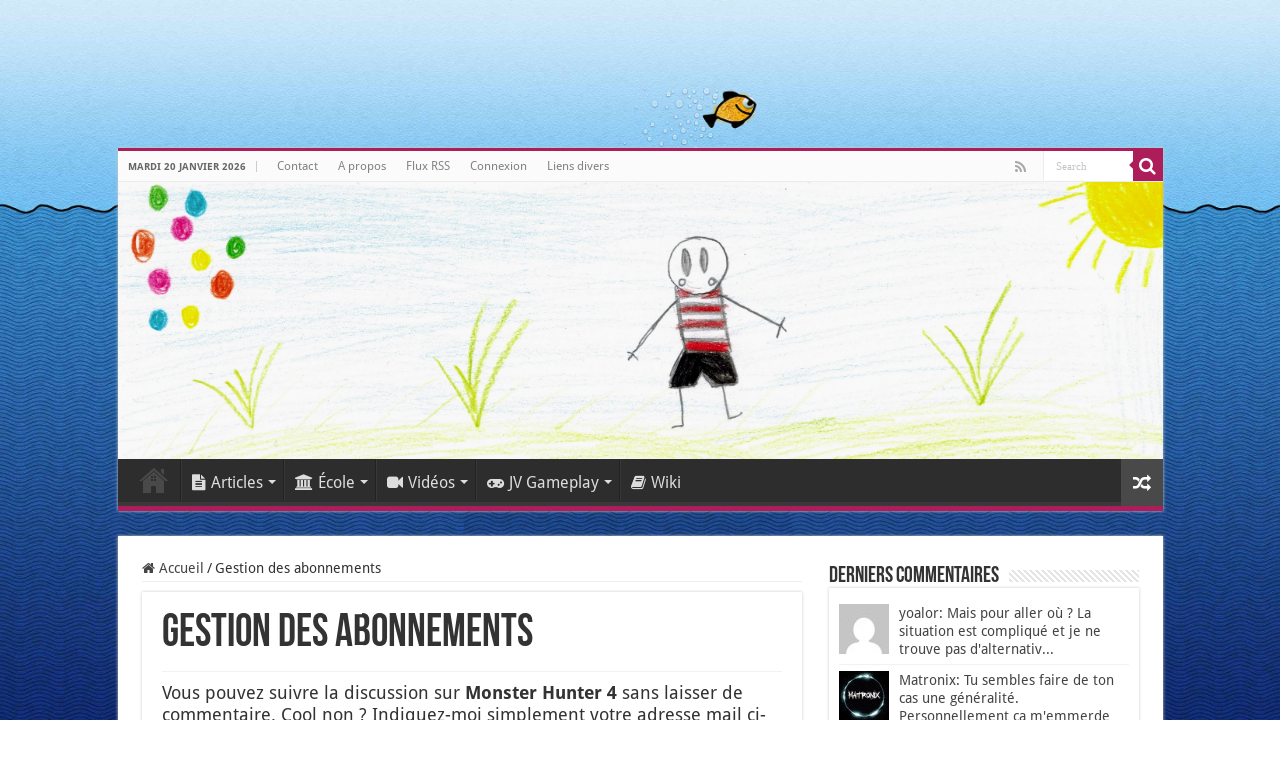

--- FILE ---
content_type: text/html; charset=UTF-8
request_url: https://www.matronix.fr/comment-subscriptions/?srp=2346&srk=539899690e39459478b591ec5a25047c&sra=s&srsrc=f
body_size: 12658
content:
<br />
<b>Warning</b>:  Attempt to read property "post_type" on null in <b>/home/clients/3a3c8cae3088c621098b274e6da68c7c/sites/matronix.fr/wp-includes/link-template.php</b> on line <b>4188</b><br />
<br />
<b>Warning</b>:  Attempt to read property "post_type" on null in <b>/home/clients/3a3c8cae3088c621098b274e6da68c7c/sites/matronix.fr/wp-includes/link-template.php</b> on line <b>4190</b><br />
<!DOCTYPE html>
<html lang="fr-FR" prefix="og: http://ogp.me/ns#">
<head>
<meta charset="UTF-8" />
<link rel="pingback" href="" />
<title>Gestion des abonnements - Matronix.fr</title>
<meta property="og:title" content="Gestion des abonnements - Matronix.fr"/>
<meta property="og:type" content="article"/>
<meta property="og:description" content="Vous pouvez suivre la discussion sur Monster Hunter 4 sans laisser de commentaire. Cool non ? Indiqu"/>
<meta property="og:url" content="https://www.matronix.fr/https://www.matronix.fr/?page_id=-999/"/>
<meta property="og:site_name" content="Matronix.fr"/>
<meta name='robots' content='max-image-preview:large' />

<link rel="alternate" type="application/rss+xml" title="Matronix.fr &raquo; Flux" href="https://www.matronix.fr/feed/" />
<link rel="alternate" type="application/rss+xml" title="Matronix.fr &raquo; Flux des commentaires" href="https://www.matronix.fr/comments/feed/" />
<link rel="alternate" title="oEmbed (JSON)" type="application/json+oembed" href="https://www.matronix.fr/wp-json/oembed/1.0/embed?url=https%3A%2F%2Fwww.matronix.fr%2Fhttps%3A%2F%2Fwww.matronix.fr%2F%3Fpage_id%3D-999%2F" />
<link rel="alternate" title="oEmbed (XML)" type="text/xml+oembed" href="https://www.matronix.fr/wp-json/oembed/1.0/embed?url=https%3A%2F%2Fwww.matronix.fr%2Fhttps%3A%2F%2Fwww.matronix.fr%2F%3Fpage_id%3D-999%2F&#038;format=xml" />
<style id='wp-img-auto-sizes-contain-inline-css' type='text/css'>
img:is([sizes=auto i],[sizes^="auto," i]){contain-intrinsic-size:3000px 1500px}
/*# sourceURL=wp-img-auto-sizes-contain-inline-css */
</style>
<style id='wp-emoji-styles-inline-css' type='text/css'>

	img.wp-smiley, img.emoji {
		display: inline !important;
		border: none !important;
		box-shadow: none !important;
		height: 1em !important;
		width: 1em !important;
		margin: 0 0.07em !important;
		vertical-align: -0.1em !important;
		background: none !important;
		padding: 0 !important;
	}
/*# sourceURL=wp-emoji-styles-inline-css */
</style>
<style id='wp-block-library-inline-css' type='text/css'>
:root{--wp-block-synced-color:#7a00df;--wp-block-synced-color--rgb:122,0,223;--wp-bound-block-color:var(--wp-block-synced-color);--wp-editor-canvas-background:#ddd;--wp-admin-theme-color:#007cba;--wp-admin-theme-color--rgb:0,124,186;--wp-admin-theme-color-darker-10:#006ba1;--wp-admin-theme-color-darker-10--rgb:0,107,160.5;--wp-admin-theme-color-darker-20:#005a87;--wp-admin-theme-color-darker-20--rgb:0,90,135;--wp-admin-border-width-focus:2px}@media (min-resolution:192dpi){:root{--wp-admin-border-width-focus:1.5px}}.wp-element-button{cursor:pointer}:root .has-very-light-gray-background-color{background-color:#eee}:root .has-very-dark-gray-background-color{background-color:#313131}:root .has-very-light-gray-color{color:#eee}:root .has-very-dark-gray-color{color:#313131}:root .has-vivid-green-cyan-to-vivid-cyan-blue-gradient-background{background:linear-gradient(135deg,#00d084,#0693e3)}:root .has-purple-crush-gradient-background{background:linear-gradient(135deg,#34e2e4,#4721fb 50%,#ab1dfe)}:root .has-hazy-dawn-gradient-background{background:linear-gradient(135deg,#faaca8,#dad0ec)}:root .has-subdued-olive-gradient-background{background:linear-gradient(135deg,#fafae1,#67a671)}:root .has-atomic-cream-gradient-background{background:linear-gradient(135deg,#fdd79a,#004a59)}:root .has-nightshade-gradient-background{background:linear-gradient(135deg,#330968,#31cdcf)}:root .has-midnight-gradient-background{background:linear-gradient(135deg,#020381,#2874fc)}:root{--wp--preset--font-size--normal:16px;--wp--preset--font-size--huge:42px}.has-regular-font-size{font-size:1em}.has-larger-font-size{font-size:2.625em}.has-normal-font-size{font-size:var(--wp--preset--font-size--normal)}.has-huge-font-size{font-size:var(--wp--preset--font-size--huge)}.has-text-align-center{text-align:center}.has-text-align-left{text-align:left}.has-text-align-right{text-align:right}.has-fit-text{white-space:nowrap!important}#end-resizable-editor-section{display:none}.aligncenter{clear:both}.items-justified-left{justify-content:flex-start}.items-justified-center{justify-content:center}.items-justified-right{justify-content:flex-end}.items-justified-space-between{justify-content:space-between}.screen-reader-text{border:0;clip-path:inset(50%);height:1px;margin:-1px;overflow:hidden;padding:0;position:absolute;width:1px;word-wrap:normal!important}.screen-reader-text:focus{background-color:#ddd;clip-path:none;color:#444;display:block;font-size:1em;height:auto;left:5px;line-height:normal;padding:15px 23px 14px;text-decoration:none;top:5px;width:auto;z-index:100000}html :where(.has-border-color){border-style:solid}html :where([style*=border-top-color]){border-top-style:solid}html :where([style*=border-right-color]){border-right-style:solid}html :where([style*=border-bottom-color]){border-bottom-style:solid}html :where([style*=border-left-color]){border-left-style:solid}html :where([style*=border-width]){border-style:solid}html :where([style*=border-top-width]){border-top-style:solid}html :where([style*=border-right-width]){border-right-style:solid}html :where([style*=border-bottom-width]){border-bottom-style:solid}html :where([style*=border-left-width]){border-left-style:solid}html :where(img[class*=wp-image-]){height:auto;max-width:100%}:where(figure){margin:0 0 1em}html :where(.is-position-sticky){--wp-admin--admin-bar--position-offset:var(--wp-admin--admin-bar--height,0px)}@media screen and (max-width:600px){html :where(.is-position-sticky){--wp-admin--admin-bar--position-offset:0px}}

/*# sourceURL=wp-block-library-inline-css */
</style><style id='global-styles-inline-css' type='text/css'>
:root{--wp--preset--aspect-ratio--square: 1;--wp--preset--aspect-ratio--4-3: 4/3;--wp--preset--aspect-ratio--3-4: 3/4;--wp--preset--aspect-ratio--3-2: 3/2;--wp--preset--aspect-ratio--2-3: 2/3;--wp--preset--aspect-ratio--16-9: 16/9;--wp--preset--aspect-ratio--9-16: 9/16;--wp--preset--color--black: #000000;--wp--preset--color--cyan-bluish-gray: #abb8c3;--wp--preset--color--white: #ffffff;--wp--preset--color--pale-pink: #f78da7;--wp--preset--color--vivid-red: #cf2e2e;--wp--preset--color--luminous-vivid-orange: #ff6900;--wp--preset--color--luminous-vivid-amber: #fcb900;--wp--preset--color--light-green-cyan: #7bdcb5;--wp--preset--color--vivid-green-cyan: #00d084;--wp--preset--color--pale-cyan-blue: #8ed1fc;--wp--preset--color--vivid-cyan-blue: #0693e3;--wp--preset--color--vivid-purple: #9b51e0;--wp--preset--gradient--vivid-cyan-blue-to-vivid-purple: linear-gradient(135deg,rgb(6,147,227) 0%,rgb(155,81,224) 100%);--wp--preset--gradient--light-green-cyan-to-vivid-green-cyan: linear-gradient(135deg,rgb(122,220,180) 0%,rgb(0,208,130) 100%);--wp--preset--gradient--luminous-vivid-amber-to-luminous-vivid-orange: linear-gradient(135deg,rgb(252,185,0) 0%,rgb(255,105,0) 100%);--wp--preset--gradient--luminous-vivid-orange-to-vivid-red: linear-gradient(135deg,rgb(255,105,0) 0%,rgb(207,46,46) 100%);--wp--preset--gradient--very-light-gray-to-cyan-bluish-gray: linear-gradient(135deg,rgb(238,238,238) 0%,rgb(169,184,195) 100%);--wp--preset--gradient--cool-to-warm-spectrum: linear-gradient(135deg,rgb(74,234,220) 0%,rgb(151,120,209) 20%,rgb(207,42,186) 40%,rgb(238,44,130) 60%,rgb(251,105,98) 80%,rgb(254,248,76) 100%);--wp--preset--gradient--blush-light-purple: linear-gradient(135deg,rgb(255,206,236) 0%,rgb(152,150,240) 100%);--wp--preset--gradient--blush-bordeaux: linear-gradient(135deg,rgb(254,205,165) 0%,rgb(254,45,45) 50%,rgb(107,0,62) 100%);--wp--preset--gradient--luminous-dusk: linear-gradient(135deg,rgb(255,203,112) 0%,rgb(199,81,192) 50%,rgb(65,88,208) 100%);--wp--preset--gradient--pale-ocean: linear-gradient(135deg,rgb(255,245,203) 0%,rgb(182,227,212) 50%,rgb(51,167,181) 100%);--wp--preset--gradient--electric-grass: linear-gradient(135deg,rgb(202,248,128) 0%,rgb(113,206,126) 100%);--wp--preset--gradient--midnight: linear-gradient(135deg,rgb(2,3,129) 0%,rgb(40,116,252) 100%);--wp--preset--font-size--small: 13px;--wp--preset--font-size--medium: 20px;--wp--preset--font-size--large: 36px;--wp--preset--font-size--x-large: 42px;--wp--preset--spacing--20: 0.44rem;--wp--preset--spacing--30: 0.67rem;--wp--preset--spacing--40: 1rem;--wp--preset--spacing--50: 1.5rem;--wp--preset--spacing--60: 2.25rem;--wp--preset--spacing--70: 3.38rem;--wp--preset--spacing--80: 5.06rem;--wp--preset--shadow--natural: 6px 6px 9px rgba(0, 0, 0, 0.2);--wp--preset--shadow--deep: 12px 12px 50px rgba(0, 0, 0, 0.4);--wp--preset--shadow--sharp: 6px 6px 0px rgba(0, 0, 0, 0.2);--wp--preset--shadow--outlined: 6px 6px 0px -3px rgb(255, 255, 255), 6px 6px rgb(0, 0, 0);--wp--preset--shadow--crisp: 6px 6px 0px rgb(0, 0, 0);}:where(.is-layout-flex){gap: 0.5em;}:where(.is-layout-grid){gap: 0.5em;}body .is-layout-flex{display: flex;}.is-layout-flex{flex-wrap: wrap;align-items: center;}.is-layout-flex > :is(*, div){margin: 0;}body .is-layout-grid{display: grid;}.is-layout-grid > :is(*, div){margin: 0;}:where(.wp-block-columns.is-layout-flex){gap: 2em;}:where(.wp-block-columns.is-layout-grid){gap: 2em;}:where(.wp-block-post-template.is-layout-flex){gap: 1.25em;}:where(.wp-block-post-template.is-layout-grid){gap: 1.25em;}.has-black-color{color: var(--wp--preset--color--black) !important;}.has-cyan-bluish-gray-color{color: var(--wp--preset--color--cyan-bluish-gray) !important;}.has-white-color{color: var(--wp--preset--color--white) !important;}.has-pale-pink-color{color: var(--wp--preset--color--pale-pink) !important;}.has-vivid-red-color{color: var(--wp--preset--color--vivid-red) !important;}.has-luminous-vivid-orange-color{color: var(--wp--preset--color--luminous-vivid-orange) !important;}.has-luminous-vivid-amber-color{color: var(--wp--preset--color--luminous-vivid-amber) !important;}.has-light-green-cyan-color{color: var(--wp--preset--color--light-green-cyan) !important;}.has-vivid-green-cyan-color{color: var(--wp--preset--color--vivid-green-cyan) !important;}.has-pale-cyan-blue-color{color: var(--wp--preset--color--pale-cyan-blue) !important;}.has-vivid-cyan-blue-color{color: var(--wp--preset--color--vivid-cyan-blue) !important;}.has-vivid-purple-color{color: var(--wp--preset--color--vivid-purple) !important;}.has-black-background-color{background-color: var(--wp--preset--color--black) !important;}.has-cyan-bluish-gray-background-color{background-color: var(--wp--preset--color--cyan-bluish-gray) !important;}.has-white-background-color{background-color: var(--wp--preset--color--white) !important;}.has-pale-pink-background-color{background-color: var(--wp--preset--color--pale-pink) !important;}.has-vivid-red-background-color{background-color: var(--wp--preset--color--vivid-red) !important;}.has-luminous-vivid-orange-background-color{background-color: var(--wp--preset--color--luminous-vivid-orange) !important;}.has-luminous-vivid-amber-background-color{background-color: var(--wp--preset--color--luminous-vivid-amber) !important;}.has-light-green-cyan-background-color{background-color: var(--wp--preset--color--light-green-cyan) !important;}.has-vivid-green-cyan-background-color{background-color: var(--wp--preset--color--vivid-green-cyan) !important;}.has-pale-cyan-blue-background-color{background-color: var(--wp--preset--color--pale-cyan-blue) !important;}.has-vivid-cyan-blue-background-color{background-color: var(--wp--preset--color--vivid-cyan-blue) !important;}.has-vivid-purple-background-color{background-color: var(--wp--preset--color--vivid-purple) !important;}.has-black-border-color{border-color: var(--wp--preset--color--black) !important;}.has-cyan-bluish-gray-border-color{border-color: var(--wp--preset--color--cyan-bluish-gray) !important;}.has-white-border-color{border-color: var(--wp--preset--color--white) !important;}.has-pale-pink-border-color{border-color: var(--wp--preset--color--pale-pink) !important;}.has-vivid-red-border-color{border-color: var(--wp--preset--color--vivid-red) !important;}.has-luminous-vivid-orange-border-color{border-color: var(--wp--preset--color--luminous-vivid-orange) !important;}.has-luminous-vivid-amber-border-color{border-color: var(--wp--preset--color--luminous-vivid-amber) !important;}.has-light-green-cyan-border-color{border-color: var(--wp--preset--color--light-green-cyan) !important;}.has-vivid-green-cyan-border-color{border-color: var(--wp--preset--color--vivid-green-cyan) !important;}.has-pale-cyan-blue-border-color{border-color: var(--wp--preset--color--pale-cyan-blue) !important;}.has-vivid-cyan-blue-border-color{border-color: var(--wp--preset--color--vivid-cyan-blue) !important;}.has-vivid-purple-border-color{border-color: var(--wp--preset--color--vivid-purple) !important;}.has-vivid-cyan-blue-to-vivid-purple-gradient-background{background: var(--wp--preset--gradient--vivid-cyan-blue-to-vivid-purple) !important;}.has-light-green-cyan-to-vivid-green-cyan-gradient-background{background: var(--wp--preset--gradient--light-green-cyan-to-vivid-green-cyan) !important;}.has-luminous-vivid-amber-to-luminous-vivid-orange-gradient-background{background: var(--wp--preset--gradient--luminous-vivid-amber-to-luminous-vivid-orange) !important;}.has-luminous-vivid-orange-to-vivid-red-gradient-background{background: var(--wp--preset--gradient--luminous-vivid-orange-to-vivid-red) !important;}.has-very-light-gray-to-cyan-bluish-gray-gradient-background{background: var(--wp--preset--gradient--very-light-gray-to-cyan-bluish-gray) !important;}.has-cool-to-warm-spectrum-gradient-background{background: var(--wp--preset--gradient--cool-to-warm-spectrum) !important;}.has-blush-light-purple-gradient-background{background: var(--wp--preset--gradient--blush-light-purple) !important;}.has-blush-bordeaux-gradient-background{background: var(--wp--preset--gradient--blush-bordeaux) !important;}.has-luminous-dusk-gradient-background{background: var(--wp--preset--gradient--luminous-dusk) !important;}.has-pale-ocean-gradient-background{background: var(--wp--preset--gradient--pale-ocean) !important;}.has-electric-grass-gradient-background{background: var(--wp--preset--gradient--electric-grass) !important;}.has-midnight-gradient-background{background: var(--wp--preset--gradient--midnight) !important;}.has-small-font-size{font-size: var(--wp--preset--font-size--small) !important;}.has-medium-font-size{font-size: var(--wp--preset--font-size--medium) !important;}.has-large-font-size{font-size: var(--wp--preset--font-size--large) !important;}.has-x-large-font-size{font-size: var(--wp--preset--font-size--x-large) !important;}
/*# sourceURL=global-styles-inline-css */
</style>

<style id='classic-theme-styles-inline-css' type='text/css'>
/*! This file is auto-generated */
.wp-block-button__link{color:#fff;background-color:#32373c;border-radius:9999px;box-shadow:none;text-decoration:none;padding:calc(.667em + 2px) calc(1.333em + 2px);font-size:1.125em}.wp-block-file__button{background:#32373c;color:#fff;text-decoration:none}
/*# sourceURL=/wp-includes/css/classic-themes.min.css */
</style>
<link rel='stylesheet' id='stcr-font-awesome-css' href='https://www.matronix.fr/wp-content/plugins/subscribe-to-comments-reloaded/includes/css/font-awesome.min.css' type='text/css' media='all' />
<link rel='stylesheet' id='stcr-style-css' href='https://www.matronix.fr/wp-content/plugins/subscribe-to-comments-reloaded/includes/css/stcr-style.css' type='text/css' media='all' />
<link rel='stylesheet' id='tie-style-css' href='https://www.matronix.fr/wp-content/themes/sahifa/style.css' type='text/css' media='all' />
<link rel='stylesheet' id='tie-ilightbox-skin-css' href='https://www.matronix.fr/wp-content/themes/sahifa/css/ilightbox/dark-skin/skin.css' type='text/css' media='all' />
<link rel='stylesheet' id='Droid+Sans-css' href='//www.matronix.fr/wp-content/uploads/omgf/droidsans/droidsans.css?ver=1747823580' type='text/css' media='all' />
<style id='wp-typography-custom-inline-css' type='text/css'>
sub, sup{font-size: 75%;line-height: 100%}sup{vertical-align: 60%}sub{vertical-align: -10%}.amp{font-family: Baskerville, "Goudy Old Style", Palatino, "Book Antiqua", "Warnock Pro", serif;font-size: 1.1em;font-style: italic;font-weight: normal;line-height: 1em}.caps{font-size: 90%}.dquo{margin-left: -0.4em}.quo{margin-left: -0.2em}.pull-single{margin-left: -0.15em}.push-single{margin-right: 0.15em}.pull-double{margin-left: -0.38em}.push-double{margin-right: 0.38em}
/*# sourceURL=wp-typography-custom-inline-css */
</style>
<style id='wp-typography-safari-font-workaround-inline-css' type='text/css'>
body {-webkit-font-feature-settings: "liga";font-feature-settings: "liga";-ms-font-feature-settings: normal;}
/*# sourceURL=wp-typography-safari-font-workaround-inline-css */
</style>
<script type="text/javascript" src="https://www.matronix.fr/wp-includes/js/jquery/jquery.min.js" id="jquery-core-js"></script>
<script type="text/javascript" src="https://www.matronix.fr/wp-includes/js/jquery/jquery-migrate.min.js" id="jquery-migrate-js"></script>
<link rel="https://api.w.org/" href="https://www.matronix.fr/wp-json/" /><link rel="alternate" title="JSON" type="application/json" href="https://www.matronix.fr/wp-json/wp/v2/pages/-999" />
<br />
<b>Warning</b>:  Attempt to read property "post_type" on null in <b>/home/clients/3a3c8cae3088c621098b274e6da68c7c/sites/matronix.fr/wp-includes/link-template.php</b> on line <b>4188</b><br />
<br />
<b>Warning</b>:  Attempt to read property "post_type" on null in <b>/home/clients/3a3c8cae3088c621098b274e6da68c7c/sites/matronix.fr/wp-includes/link-template.php</b> on line <b>4190</b><br />
        <style>
            #h5vp_endscreen .endscreen_content button {
                color: #ffffff;
                background: #00b3ff            }
            #h5vp_endscreen .endscreen_content button:hover {
                color: #ffffff;
                background: #19baff            }
            #h5vp_endscreen .endscreen_content p a {
                color: #fff;
            }
            :root {
                --plyr-font-size-large: 18px;
                --plyr-font-size-xlarge: 21px;
                --plyr-captions-text-color: #fff;
                --plyr-captions-background: #000000cc;
            }
            .h5vp_player .plyr__caption {
                -webkit-text-stroke: 0.2px #fff;
                text-shadow: 0px 0px 40px #fff;
            }
        </style>
                    <script> function loadHVPAssets(){ const element = document.getElementById('h5vp-player-js'); if(!element){ const script = document.createElement('script'); script.src = `https://www.matronix.fr/wp-content/plugins/html5-video-player-pro/dist/player.js?ver=2.8.9`; document.getElementsByTagName("head")[0].appendChild(script); } if(typeof hpublic === 'undefined'){ const script = document.createElement('script'); script.innerHTML = `var hpublic = {dir: 'https://www.matronix.fr/wp-content/plugins/html5-video-player-pro/', siteUrl: 'https://www.matronix.fr',userId: 0}`; document.getElementsByTagName("head")[0].appendChild(script); }} document.addEventListener('DOMContentLoaded', function(){ const video = document.getElementsByTagName('video');if(video.length){loadHVPAssets();}})</script>
         <style> #h5vpQuickPlayer { width: 100%; max-width: 100%; margin: 0 auto; } </style> <link rel="shortcut icon" href="https://www.matronix.fr/wp-content/uploads/2019/03/Favicon.png" title="Favicon" />
<!--[if IE]>
<script type="text/javascript">jQuery(document).ready(function (){ jQuery(".menu-item").has("ul").children("a").attr("aria-haspopup", "true");});</script>
<![endif]-->
<!--[if lt IE 9]>
<script src="https://www.matronix.fr/wp-content/themes/sahifa/js/html5.js"></script>
<script src="https://www.matronix.fr/wp-content/themes/sahifa/js/selectivizr-min.js"></script>
<![endif]-->
<!--[if IE 9]>
<link rel="stylesheet" type="text/css" media="all" href="https://www.matronix.fr/wp-content/themes/sahifa/css/ie9.css" />
<![endif]-->
<!--[if IE 8]>
<link rel="stylesheet" type="text/css" media="all" href="https://www.matronix.fr/wp-content/themes/sahifa/css/ie8.css" />
<![endif]-->
<!--[if IE 7]>
<link rel="stylesheet" type="text/css" media="all" href="https://www.matronix.fr/wp-content/themes/sahifa/css/ie7.css" />
<![endif]-->

<meta http-equiv="X-UA-Compatible" content="IE=edge,chrome=1" />
<meta name="viewport" content="width=device-width, initial-scale=1.0" />
<link rel="apple-touch-icon" sizes="120x120" href="matronix" />
<link rel="apple-touch-icon" href="https://www.matronix.fr/wp-content/uploads/2019/03/Favicon.png" />



<style type="text/css" media="screen">

body{
	font-size : 14px;
}
#main-nav, #main-nav ul li a{
	font-size : 16px;
}
.post-title{
	font-size : 44px;
}
h2.post-box-title, h2.post-box-title a{
	font-size : 22px;
	font-weight: 600;
}
p.post-meta, p.post-meta a{
	font-size : 13px;
}
body.single .entry, body.page .entry{
	font-size : 18px;
}
blockquote p{
	font-family: 'Droid Sans';
}
.widget-top h4, .widget-top h4 a{
	font-size : 22px;
}
.cat-box-title h2, .cat-box-title h2 a, .block-head h3, #respond h3, #comments-title, h2.review-box-header, .woocommerce-tabs .entry-content h2, .woocommerce .related.products h2, .entry .woocommerce h2, .woocommerce-billing-fields h3, .woocommerce-shipping-fields h3, #order_review_heading, #bbpress-forums fieldset.bbp-form legend, #buddypress .item-body h4, #buddypress #item-body h4{
	font-size : 22px;
}
#main-nav,
.cat-box-content,
#sidebar .widget-container,
.post-listing,
#commentform {
	border-bottom-color: #ad1d59;
}

.search-block .search-button,
#topcontrol,
#main-nav ul li.current-menu-item a,
#main-nav ul li.current-menu-item a:hover,
#main-nav ul li.current_page_parent a,
#main-nav ul li.current_page_parent a:hover,
#main-nav ul li.current-menu-parent a,
#main-nav ul li.current-menu-parent a:hover,
#main-nav ul li.current-page-ancestor a,
#main-nav ul li.current-page-ancestor a:hover,
.pagination span.current,
.share-post span.share-text,
.flex-control-paging li a.flex-active,
.ei-slider-thumbs li.ei-slider-element,
.review-percentage .review-item span span,
.review-final-score,
.button,
a.button,
a.more-link,
#main-content input[type="submit"],
.form-submit #submit,
#login-form .login-button,
.widget-feedburner .feedburner-subscribe,
input[type="submit"],
#buddypress button,
#buddypress a.button,
#buddypress input[type=submit],
#buddypress input[type=reset],
#buddypress ul.button-nav li a,
#buddypress div.generic-button a,
#buddypress .comment-reply-link,
#buddypress div.item-list-tabs ul li a span,
#buddypress div.item-list-tabs ul li.selected a,
#buddypress div.item-list-tabs ul li.current a,
#buddypress #members-directory-form div.item-list-tabs ul li.selected span,
#members-list-options a.selected,
#groups-list-options a.selected,
body.dark-skin #buddypress div.item-list-tabs ul li a span,
body.dark-skin #buddypress div.item-list-tabs ul li.selected a,
body.dark-skin #buddypress div.item-list-tabs ul li.current a,
body.dark-skin #members-list-options a.selected,
body.dark-skin #groups-list-options a.selected,
.search-block-large .search-button,
#featured-posts .flex-next:hover,
#featured-posts .flex-prev:hover,
a.tie-cart span.shooping-count,
.woocommerce span.onsale,
.woocommerce-page span.onsale ,
.woocommerce .widget_price_filter .ui-slider .ui-slider-handle,
.woocommerce-page .widget_price_filter .ui-slider .ui-slider-handle,
#check-also-close,
a.post-slideshow-next,
a.post-slideshow-prev,
.widget_price_filter .ui-slider .ui-slider-handle,
.quantity .minus:hover,
.quantity .plus:hover,
.mejs-container .mejs-controls .mejs-time-rail .mejs-time-current,
#reading-position-indicator  {
	background-color:#ad1d59;
}

::-webkit-scrollbar-thumb{
	background-color:#ad1d59 !important;
}

#theme-footer,
#theme-header,
.top-nav ul li.current-menu-item:before,
#main-nav .menu-sub-content ,
#main-nav ul ul,
#check-also-box {
	border-top-color: #ad1d59;
}

.search-block:after {
	border-right-color:#ad1d59;
}

body.rtl .search-block:after {
	border-left-color:#ad1d59;
}

#main-nav ul > li.menu-item-has-children:hover > a:after,
#main-nav ul > li.mega-menu:hover > a:after {
	border-color:transparent transparent #ad1d59;
}

.widget.timeline-posts li a:hover,
.widget.timeline-posts li a:hover span.tie-date {
	color: #ad1d59;
}

.widget.timeline-posts li a:hover span.tie-date:before {
	background: #ad1d59;
	border-color: #ad1d59;
}

#order_review,
#order_review_heading {
	border-color: #ad1d59;
}

.background-cover{background-image : url('https://www.matronix.fr/wp-content/uploads/2016/01/vladstudio_aquarium2_2880x1800.jpg') !important;}
body.single .post .entry a, body.page .post .entry a {
	color: #ad1d59;
}
		
body.single .post .entry a:hover, body.page .post .entry a:hover {
	color: #a8758a;
}
		
textarea#comment {font-size: 16px;}</style>

		<script type="text/javascript">
			/* <![CDATA[ */
				var sf_position = '0';
				var sf_templates = "<a href=\"{search_url_escaped}\">View All Results<\/a>";
				var sf_input = '.search-live';
				jQuery(document).ready(function(){
					jQuery(sf_input).ajaxyLiveSearch({"expand":false,"searchUrl":"https:\/\/www.matronix.fr\/?s=%s","text":"Search","delay":500,"iwidth":180,"width":315,"ajaxUrl":"https:\/\/www.matronix.fr\/wp-admin\/admin-ajax.php","rtl":0});
					jQuery(".live-search_ajaxy-selective-input").keyup(function() {
						var width = jQuery(this).val().length * 8;
						if(width < 50) {
							width = 50;
						}
						jQuery(this).width(width);
					});
					jQuery(".live-search_ajaxy-selective-search").click(function() {
						jQuery(this).find(".live-search_ajaxy-selective-input").focus();
					});
					jQuery(".live-search_ajaxy-selective-close").click(function() {
						jQuery(this).parent().remove();
					});
				});
			/* ]]> */
		</script>
		<meta name='robots' content='noindex,nofollow'></head>
<body data-rsssl=1 id="top" class="wp-singular page-template-default page page-id--999 page-parent wp-theme-sahifa lazy-enabled">

<div class="wrapper-outer">

	<div class="background-cover"></div>

	<aside id="slide-out">

			<div class="search-mobile">
			<form method="get" id="searchform-mobile" action="https://www.matronix.fr/">
				<button class="search-button" type="submit" value="Search"><i class="fa fa-search"></i></button>
				<input type="text" id="s-mobile" name="s" title="Search" value="Search" onfocus="if (this.value == 'Search') {this.value = '';}" onblur="if (this.value == '') {this.value = 'Search';}"  />
			</form>
		</div><!-- .search-mobile /-->
	
	
		<div id="mobile-menu" ></div>
	</aside><!-- #slide-out /-->

		<div id="wrapper" class="boxed">
		<div class="inner-wrapper">

		<header id="theme-header" class="theme-header full-logo">
						<div id="top-nav" class="top-nav">
				<div class="container">

							<span class="today-date">mardi 20 janvier 2026</span>
				<div class="top-menu"><ul id="menu-super-top" class="menu"><li id="menu-item-1715" class="menu-item menu-item-type-post_type menu-item-object-page menu-item-1715"><a href="https://www.matronix.fr/contact/">Contact</a></li>
<li id="menu-item-1717" class="menu-item menu-item-type-post_type menu-item-object-page menu-item-1717"><a href="https://www.matronix.fr/a-propos/">A propos</a></li>
<li id="menu-item-3972" class="menu-item menu-item-type-post_type menu-item-object-page menu-item-3972"><a href="https://www.matronix.fr/flux-rss/">Flux RSS</a></li>
<li id="menu-item-5206" class="menu-item menu-item-type-custom menu-item-object-custom menu-item-5206"><a href="https://www.matronix.fr/wp-login.php">Connexion</a></li>
<li id="menu-item-8600" class="menu-item menu-item-type-custom menu-item-object-custom menu-item-8600"><a href="https://liens.matronix.fr/index.php/">Liens divers</a></li>
</ul></div>
						<div class="search-block">
						<form method="get" id="searchform-header" action="https://www.matronix.fr/">
							<button class="search-button" type="submit" value="Search"><i class="fa fa-search"></i></button>
							<input class="search-live" type="text" id="s-header" name="s" title="Search" value="Search" onfocus="if (this.value == 'Search') {this.value = '';}" onblur="if (this.value == '') {this.value = 'Search';}"  />
						</form>
					</div><!-- .search-block /-->
			<div class="social-icons">
		<a class="ttip-none" title="Rss" href="https://www.matronix.fr/flux-rss/" target="_blank"><i class="fa fa-rss"></i></a>
		<a class="ttip-none"  title="Discord" href="https://discord.gg/6cJbKUG" target="_blank"><i class="fa fa-discord"></i></a>	</div>

	
	
				</div><!-- .container /-->
			</div><!-- .top-menu /-->
			
		<div class="header-content">

					<a id="slide-out-open" class="slide-out-open" href="#"><span></span></a>
		
			<div class="logo" style=" margin-top:15px; margin-bottom:15px;">
			<h2>								<a title="Matronix.fr" href="https://www.matronix.fr/">
					<img src="https://www.matronix.fr/wp-content/uploads/2023/04/header_23.jpg" alt="Matronix.fr" width="1344" height="357" /><strong>Matronix.fr Le blog d&#039;un prof de primaire</strong>
				</a>
			</h2>			</div><!-- .logo /-->
<script type="text/javascript">
jQuery(document).ready(function($) {
	var retina = window.devicePixelRatio > 1 ? true : false;
	if(retina) {
       	jQuery('#theme-header .logo img').attr('src',		'https://www.matronix.fr/wp-content/uploads/2023/04/header_23.jpg');
       	jQuery('#theme-header .logo img').attr('width',		'1344');
       	jQuery('#theme-header .logo img').attr('height',	'357');
	}
});
</script>
						<div class="clear"></div>

		</div>
													<nav id="main-nav">
				<div class="container">

				
					<div class="main-menu"><ul id="menu-top-menu" class="menu"><li id="menu-item-933" class="menu-item menu-item-type-custom menu-item-object-custom menu-item-home menu-item-933"><a href="https://www.matronix.fr/">Accueil</a></li>
<li id="menu-item-1362" class="menu-item menu-item-type-custom menu-item-object-custom menu-item-has-children menu-item-1362"><a href="#"><i class="fa fa-file-text"></i>Articles</a>
<ul class="sub-menu menu-sub-content">
	<li id="menu-item-3054" class="menu-item menu-item-type-taxonomy menu-item-object-category menu-item-3054"><a href="https://www.matronix.fr/category/au-fil-du-web/">Au fil du web</a></li>
	<li id="menu-item-7318" class="menu-item menu-item-type-taxonomy menu-item-object-category menu-item-7318"><a href="https://www.matronix.fr/category/jeux-video/">Jeux Vidéo</a></li>
	<li id="menu-item-2999" class="menu-item menu-item-type-taxonomy menu-item-object-category menu-item-2999"><a href="https://www.matronix.fr/category/mes-reactions/">Mes réactions</a></li>
	<li id="menu-item-943" class="menu-item menu-item-type-taxonomy menu-item-object-category menu-item-943"><a href="https://www.matronix.fr/category/tutoriels/">Tutoriels</a></li>
	<li id="menu-item-1803" class="menu-item menu-item-type-taxonomy menu-item-object-category menu-item-1803"><a href="https://www.matronix.fr/category/3615-my-life/">3615 My Life</a></li>
</ul>
</li>
<li id="menu-item-6088" class="menu-item menu-item-type-custom menu-item-object-custom menu-item-has-children menu-item-6088"><a href="#"><i class="fa fa-university"></i>École</a>
<ul class="sub-menu menu-sub-content">
	<li id="menu-item-3100" class="menu-item menu-item-type-taxonomy menu-item-object-category menu-item-has-children menu-item-3100"><a href="https://www.matronix.fr/category/ecole/videos/"><i class="fa fa-video-camera"></i>Vidéos</a>
	<ul class="sub-menu menu-sub-content">
		<li id="menu-item-4980" class="menu-item menu-item-type-post_type menu-item-object-post menu-item-4980"><a href="https://www.matronix.fr/petites-mains-dans-la-grande-guerre/">Petites mains dans la grande guerre (Histoire)</a></li>
		<li id="menu-item-4976" class="menu-item menu-item-type-post_type menu-item-object-post menu-item-4976"><a href="https://www.matronix.fr/dave-ava/">Dave &amp; Ava (Anglais)</a></li>
		<li id="menu-item-4991" class="menu-item menu-item-type-post_type menu-item-object-post menu-item-4991"><a href="https://www.matronix.fr/?p=4981">Graines de citoyen (EMC)</a></li>
	</ul>
</li>
	<li id="menu-item-4968" class="menu-item menu-item-type-taxonomy menu-item-object-category menu-item-4968"><a href="https://www.matronix.fr/category/ecole/">Articles</a></li>
</ul>
</li>
<li id="menu-item-3191" class="menu-item menu-item-type-taxonomy menu-item-object-category menu-item-has-children menu-item-3191 mega-menu mega-recent-featured "><a href="https://www.matronix.fr/category/documentaires/"><i class="fa fa-video-camera"></i>Vidéos</a>
<div class="mega-menu-block menu-sub-content">

<ul class="mega-recent-featured-list sub-list">
	<li id="menu-item-6944" class="menu-item menu-item-type-post_type menu-item-object-post menu-item-6944"><a href="https://www.matronix.fr/dopamine/">Dopamine</a></li>
	<li id="menu-item-5313" class="menu-item menu-item-type-post_type menu-item-object-post menu-item-5313"><a href="https://www.matronix.fr/cosmos-une-odyssee-a-travers-lunivers/"><i class="fa fa-space-shuttle"></i>Cosmos</a></li>
	<li id="menu-item-5314" class="menu-item menu-item-type-post_type menu-item-object-post menu-item-5314"><a href="https://www.matronix.fr/petites-mains-dans-la-grande-guerre/">Petites mains dans la grande guerre</a></li>
</ul>

<div class="mega-menu-content">
<div class="mega-recent-post"><h3 class="post-box-title"><a class="mega-menu-link" href="https://www.matronix.fr/https://www.matronix.fr/?page_id=-999/" title="Gestion des abonnements">Gestion des abonnements</a></h3>
						<span class="tie-date"><i class="fa fa-clock-o"></i>Il y a 1 seconde</span>
						</div> <!-- mega-recent-post --><div class="mega-check-also"><ul></ul></div> <!-- mega-check-also -->
</div><!-- .mega-menu-content --> 
</div><!-- .mega-menu-block --> 
</li>
<li id="menu-item-7316" class="menu-item menu-item-type-taxonomy menu-item-object-category menu-item-7316 mega-menu mega-recent-featured "><a href="https://www.matronix.fr/category/jeux-video/gameplay/"><i class="fa fa-gamepad"></i>JV Gameplay</a>
<div class="mega-menu-block menu-sub-content">

<div class="mega-menu-content">
<div class="mega-recent-post"><h3 class="post-box-title"><a class="mega-menu-link" href="https://www.matronix.fr/https://www.matronix.fr/?page_id=-999/" title="Gestion des abonnements">Gestion des abonnements</a></h3>
						<span class="tie-date"><i class="fa fa-clock-o"></i>Il y a 1 seconde</span>
						</div> <!-- mega-recent-post --><div class="mega-check-also"><ul></ul></div> <!-- mega-check-also -->
</div><!-- .mega-menu-content --> 
</div><!-- .mega-menu-block --> 
</li>
<li id="menu-item-7600" class="menu-item menu-item-type-post_type menu-item-object-page menu-item-7600"><a href="https://www.matronix.fr/wiki/"><i class="fa fa-book"></i>Wiki</a></li>
</ul></div>										<a href="https://www.matronix.fr/?tierand=1" class="random-article ttip" title="Random Article"><i class="fa fa-random"></i></a>
					
					
				</div>
			</nav><!-- .main-nav /-->
					</header><!-- #header /-->

	
	
	<div id="main-content" class="container">



		
	
	<div class="content">

		
		<nav id="crumbs"><a href="https://www.matronix.fr/"><span class="fa fa-home" aria-hidden="true"></span> Accueil</a><span class="delimiter">/</span><span class="current">Gestion des abonnements</span></nav><script type="application/ld+json">{"@context":"http:\/\/schema.org","@type":"BreadcrumbList","@id":"#Breadcrumb","itemListElement":[{"@type":"ListItem","position":1,"item":{"name":"Accueil","@id":"https:\/\/www.matronix.fr\/"}}]}</script>
		

		
		<article class="post-listing post post--999 page type-page status-publish " id="the-post">

			
			<div class="single-post-thumb">
					</div>
	
		


			<div class="post-inner">

			
								<h1 class="name post-title entry-title">Gestion des abonnements</span></h1>

				<p class="post-meta"></p>
				<div class="clear"></div>
			
				<div class="entry">
					
					<p>Vous pou­vez suivre la dis­cus­sion sur&nbsp;<strong>Mons­ter Hun­ter 4</strong>&nbsp;sans lais­ser de com­men­taire. Cool non&nbsp;? Indi­quez-moi sim­ple­ment votre adresse mail ci-des­sous&nbsp;:</p>        <form action="/comment-subscriptions/?srp=2346&amp;srk=539899690e39459478b591ec5a25047c&amp;sra=s&amp;srsrc=f" method="post" name="sub-form">
        <fieldset style="border:0">
            <div>
                                    <p>
                        <label for="sre">E‑mail</label>
                        <input id="sre" type="text" class="subscribe-form-field" name="sre" value size="22" required>
                        <input name="submit" type="submit" class="subscribe-form-button" value="Envoyer">
                    </p>
                                        <p class="notice-email-error" style="color: #f55252;font-weight:bold; display: none;"></p>
                            </div>
        </fieldset>
    </form>
    					
									</div><!-- .entry /-->

								<div class="clear"></div>
			</div><!-- .post-inner -->

			
		</article><!-- .post-listing -->
		
		
				
<div id="comments">


<div class="clear"></div>


</div><!-- #comments -->
	</div><!-- .content -->




<aside id="sidebar">
	<div class="theiaStickySidebar">
<div id="comments_avatar-widget-2" class="widget comments-avatar"><div class="widget-top"><h4>Derniers Commentaires		</h4><div class="stripe-line"></div></div>
						<div class="widget-container">			<ul>
			<li>
		<div class="post-thumbnail" style="width:50px">
			<img alt='' src='https://secure.gravatar.com/avatar/b0f1b7f49466a623e6fcebd1535c68c32ed2bd9b38bf155d2a67ea6cc8e8d329?s=50&#038;d=mm&#038;r=r' srcset='https://secure.gravatar.com/avatar/b0f1b7f49466a623e6fcebd1535c68c32ed2bd9b38bf155d2a67ea6cc8e8d329?s=100&#038;d=mm&#038;r=r 2x' class='avatar avatar-50 photo' height='50' width='50' loading='lazy' decoding='async'/>		</div>
		<a href="https://www.matronix.fr/yggtorrent-en-crise-revolte-des-membres-lannuaire-de-liens-bittorrent-fait-face-a-une-fronde-sans-precedent-numerama/#comment-235200">
		yoalor: Mais pour aller où ? La situation est compliqué et je ne trouve pas d'alternativ... </a>
	</li>
	<li>
		<div class="post-thumbnail" style="width:50px">
			<img alt='' src='https://secure.gravatar.com/avatar/b3618d9060cdea21c7fcd7786021474a602dba27895a39c4a919e24a25498ef9?s=50&#038;d=mm&#038;r=r' srcset='https://secure.gravatar.com/avatar/b3618d9060cdea21c7fcd7786021474a602dba27895a39c4a919e24a25498ef9?s=100&#038;d=mm&#038;r=r 2x' class='avatar avatar-50 photo' height='50' width='50' loading='lazy' decoding='async'/>		</div>
		<a href="https://www.matronix.fr/amazon-repete-que-les-frais-de-port-obligatoires-nuisent-a-la-lecture-en-france-macgeneration/#comment-233787">
		Matronix: Tu sembles faire de ton cas une généralité. Personnellement ça m'emmerde plus qu... </a>
	</li>
	<li>
		<div class="post-thumbnail" style="width:50px">
			<img alt='' src='https://secure.gravatar.com/avatar/11dd8307a4bfc5e78e9d49af91db43413e9a52d6de9e42d30b9c454d0d65f06d?s=50&#038;d=mm&#038;r=r' srcset='https://secure.gravatar.com/avatar/11dd8307a4bfc5e78e9d49af91db43413e9a52d6de9e42d30b9c454d0d65f06d?s=100&#038;d=mm&#038;r=r 2x' class='avatar avatar-50 photo' height='50' width='50' loading='lazy' decoding='async'/>		</div>
		<a href="https://www.matronix.fr/amazon-repete-que-les-frais-de-port-obligatoires-nuisent-a-la-lecture-en-france-macgeneration/#comment-233751">
		Damien: Sans mon disquaire de l'époque, je serais passé à côté de rencontres musicales e... </a>
	</li>
	<li>
		<div class="post-thumbnail" style="width:50px">
			<img alt='' src='https://secure.gravatar.com/avatar/?s=50&#038;d=mm&#038;r=r' srcset='https://secure.gravatar.com/avatar/?s=100&#038;d=mm&#038;r=r 2x' class='avatar avatar-50 photo avatar-default' height='50' width='50' loading='lazy' decoding='async'/>		</div>
		<a href="https://www.matronix.fr/cosmos-une-odyssee-a-travers-lunivers/#comment-231159">
		Roopun: J ai trouvée ses document imagée et avec écoute super 👍🏻 ça m’a beaucoup plus su... </a>
	</li>
	<li>
		<div class="post-thumbnail" style="width:50px">
			<img alt='' src='https://secure.gravatar.com/avatar/?s=50&#038;d=mm&#038;r=r' srcset='https://secure.gravatar.com/avatar/?s=100&#038;d=mm&#038;r=r 2x' class='avatar avatar-50 photo avatar-default' height='50' width='50' loading='lazy' decoding='async'/>		</div>
		<a href="https://www.matronix.fr/interdire-les-decouverts-la-derniere-mesure-anti-pauvres-des-macronistes/#comment-229798">
		V0R4CE: Le découvert m'a toujours apparu problématique, et les aggios font partis du pro... </a>
	</li>
		</ul>
	</div></div><!-- .widget /--><div id="categort-posts-widget-2" class="widget categort-posts"><div class="widget-top"><h4>Articles récents		</h4><div class="stripe-line"></div></div>
						<div class="widget-container">				<ul>
							<li >
						<h3><a href="https://www.matronix.fr/https://www.matronix.fr/?page_id=-999/">Gestion des abonnements</a></h3>
			 <span class="tie-date"><i class="fa fa-clock-o"></i>Il y a 1 seconde</span>		</li>
						</ul>
		<div class="clear"></div>
	</div></div><!-- .widget /--><div id="text-html-widget-2" class="widget text-html"><div class="widget-top"><h4>Les amis :)</h4><div class="stripe-line"></div></div>
						<div class="widget-container"><div ><ul>
<li><a href="http://couleur-science.eu/">Couleur Science</a></li>
<li><a href="http://lehollandaisvolant.net/">Le Hollandais Volant</a> - <a href="http://lehollandaisvolant.net/?mode=links">Au fil du web</a> - <a href="https://lehollandaisvolant.net/tout/tools/">Outils</a></li>
<li><a href="http://lokoyote.eu">Lokoyote</a></li>
<li><a href="http://www.parigotmanchot.fr">Parigot-Manchot</a></li>
<li><a href="http://www.planet-casio.com/Fr/">Planète-Casio</a> - <a href="http://www.planet-casio.com/Fr/compte/voir_profil.php?membre=matronix">Mes programmes</a></li>
<li><a href="http://sebsauvage.net/">SebSauvage</a> - <a href="http://sebsauvage.net/links/">Liens</a></li>
</ul>
				</div><div class="clear"></div></div></div><!-- .widget /-->	</div><!-- .theiaStickySidebar /-->
</aside><!-- #sidebar /-->	<div class="clear"></div>
</div><!-- .container /-->

<footer id="theme-footer">
	<div id="footer-widget-area" class="footer-3c">

			<div id="footer-first" class="footer-widgets-box">
			<div id="posts-list-widget-1" class="footer-widget posts-list"><div class="footer-widget-top"><h4>Articles populaires		</h4></div>
						<div class="footer-widget-container">				<ul>
								<li >
							<h3><a href="https://www.matronix.fr/https://www.matronix.fr/?page_id=-999/">Gestion des abonnements</a></h3>
				 <span class="tie-date"><i class="fa fa-clock-o"></i>Il y a 1 seconde</span>							</li>
					</ul>
		<div class="clear"></div>
	</div></div><!-- .widget /-->		</div>
	
			<div id="footer-second" class="footer-widgets-box">
			<div id="posts-list-widget-2" class="footer-widget posts-list"><div class="footer-widget-top"><h4>Articles aléatoires		</h4></div>
						<div class="footer-widget-container">				<ul>
							<li >
						<h3><a href="https://www.matronix.fr/https://www.matronix.fr/?page_id=-999/">Gestion des abonnements</a></h3>
			<span class="tie-date"><i class="fa fa-clock-o"></i>Il y a 1 seconde</span>		</li>
						</ul>
		<div class="clear"></div>
	</div></div><!-- .widget /-->		</div><!-- #second .widget-area -->
	

			<div id="footer-third" class="footer-widgets-box">
			<div id="categort-posts-widget-3" class="footer-widget categort-posts"><div class="footer-widget-top"><h4>Derniers articles		</h4></div>
						<div class="footer-widget-container">				<ul>
							<li >
						<h3><a href="https://www.matronix.fr/https://www.matronix.fr/?page_id=-999/">Gestion des abonnements</a></h3>
			 <span class="tie-date"><i class="fa fa-clock-o"></i>Il y a 1 seconde</span>		</li>
						</ul>
		<div class="clear"></div>
	</div></div><!-- .widget /-->		</div><!-- #third .widget-area -->
	
		
	</div><!-- #footer-widget-area -->
	<div class="clear"></div>
</footer><!-- .Footer /-->
				
<div class="clear"></div>
<div class="footer-bottom">
	<div class="container">
		<div class="alignright">
					</div>
				
		<div class="alignleft">
			« Je ne m'occupe plus qu'à planter des arbres. Je sais que je suis trop vieux pour jamais pouvoir profiter de leur ombre, mais je ne connais pas de meilleur moyen de prendre soin de l'avenir. » Voltaire.		</div>
		<div class="clear"></div>
	</div><!-- .Container -->
</div><!-- .Footer bottom -->

</div><!-- .inner-Wrapper -->
</div><!-- #Wrapper -->
</div><!-- .Wrapper-outer -->
	<div id="topcontrol" class="fa fa-angle-up" title="Scroll To Top"></div>
<div id="fb-root"></div>
<script type="speculationrules">
{"prefetch":[{"source":"document","where":{"and":[{"href_matches":"/*"},{"not":{"href_matches":["/wp-*.php","/wp-admin/*","/wp-content/uploads/*","/wp-content/*","/wp-content/plugins/*","/wp-content/themes/sahifa/*","/*\\?(.+)"]}},{"not":{"selector_matches":"a[rel~=\"nofollow\"]"}},{"not":{"selector_matches":".no-prefetch, .no-prefetch a"}}]},"eagerness":"conservative"}]}
</script>
<div id="reading-position-indicator"></div><script type="text/javascript" id="tie-scripts-js-extra">
/* <![CDATA[ */
var tie = {"mobile_menu_active":"true","mobile_menu_top":"true","lightbox_all":"true","lightbox_gallery":"true","woocommerce_lightbox":"","lightbox_skin":"dark","lightbox_thumb":"vertical","lightbox_arrows":"","sticky_sidebar":"1","is_singular":"1","reading_indicator":"true","lang_no_results":"No Results","lang_results_found":"Results Found"};
//# sourceURL=tie-scripts-js-extra
/* ]]> */
</script>
<script type="text/javascript" src="https://www.matronix.fr/wp-content/themes/sahifa/js/tie-scripts.js" id="tie-scripts-js"></script>
<script type="text/javascript" src="https://www.matronix.fr/wp-content/themes/sahifa/js/ilightbox.packed.js" id="tie-ilightbox-js"></script>
<script type="text/javascript" src="https://www.matronix.fr/wp-content/plugins/wp-typography/js/clean-clipboard.min.js" id="wp-typography-cleanup-clipboard-js"></script>
<script type="text/javascript" src="https://www.matronix.fr/wp-content/themes/sahifa/js/search.js" id="tie-search-js"></script>
<script id="wp-emoji-settings" type="application/json">
{"baseUrl":"https://s.w.org/images/core/emoji/17.0.2/72x72/","ext":".png","svgUrl":"https://s.w.org/images/core/emoji/17.0.2/svg/","svgExt":".svg","source":{"concatemoji":"https://www.matronix.fr/wp-includes/js/wp-emoji-release.min.js"}}
</script>
<script type="module">
/* <![CDATA[ */
/*! This file is auto-generated */
const a=JSON.parse(document.getElementById("wp-emoji-settings").textContent),o=(window._wpemojiSettings=a,"wpEmojiSettingsSupports"),s=["flag","emoji"];function i(e){try{var t={supportTests:e,timestamp:(new Date).valueOf()};sessionStorage.setItem(o,JSON.stringify(t))}catch(e){}}function c(e,t,n){e.clearRect(0,0,e.canvas.width,e.canvas.height),e.fillText(t,0,0);t=new Uint32Array(e.getImageData(0,0,e.canvas.width,e.canvas.height).data);e.clearRect(0,0,e.canvas.width,e.canvas.height),e.fillText(n,0,0);const a=new Uint32Array(e.getImageData(0,0,e.canvas.width,e.canvas.height).data);return t.every((e,t)=>e===a[t])}function p(e,t){e.clearRect(0,0,e.canvas.width,e.canvas.height),e.fillText(t,0,0);var n=e.getImageData(16,16,1,1);for(let e=0;e<n.data.length;e++)if(0!==n.data[e])return!1;return!0}function u(e,t,n,a){switch(t){case"flag":return n(e,"\ud83c\udff3\ufe0f\u200d\u26a7\ufe0f","\ud83c\udff3\ufe0f\u200b\u26a7\ufe0f")?!1:!n(e,"\ud83c\udde8\ud83c\uddf6","\ud83c\udde8\u200b\ud83c\uddf6")&&!n(e,"\ud83c\udff4\udb40\udc67\udb40\udc62\udb40\udc65\udb40\udc6e\udb40\udc67\udb40\udc7f","\ud83c\udff4\u200b\udb40\udc67\u200b\udb40\udc62\u200b\udb40\udc65\u200b\udb40\udc6e\u200b\udb40\udc67\u200b\udb40\udc7f");case"emoji":return!a(e,"\ud83e\u1fac8")}return!1}function f(e,t,n,a){let r;const o=(r="undefined"!=typeof WorkerGlobalScope&&self instanceof WorkerGlobalScope?new OffscreenCanvas(300,150):document.createElement("canvas")).getContext("2d",{willReadFrequently:!0}),s=(o.textBaseline="top",o.font="600 32px Arial",{});return e.forEach(e=>{s[e]=t(o,e,n,a)}),s}function r(e){var t=document.createElement("script");t.src=e,t.defer=!0,document.head.appendChild(t)}a.supports={everything:!0,everythingExceptFlag:!0},new Promise(t=>{let n=function(){try{var e=JSON.parse(sessionStorage.getItem(o));if("object"==typeof e&&"number"==typeof e.timestamp&&(new Date).valueOf()<e.timestamp+604800&&"object"==typeof e.supportTests)return e.supportTests}catch(e){}return null}();if(!n){if("undefined"!=typeof Worker&&"undefined"!=typeof OffscreenCanvas&&"undefined"!=typeof URL&&URL.createObjectURL&&"undefined"!=typeof Blob)try{var e="postMessage("+f.toString()+"("+[JSON.stringify(s),u.toString(),c.toString(),p.toString()].join(",")+"));",a=new Blob([e],{type:"text/javascript"});const r=new Worker(URL.createObjectURL(a),{name:"wpTestEmojiSupports"});return void(r.onmessage=e=>{i(n=e.data),r.terminate(),t(n)})}catch(e){}i(n=f(s,u,c,p))}t(n)}).then(e=>{for(const n in e)a.supports[n]=e[n],a.supports.everything=a.supports.everything&&a.supports[n],"flag"!==n&&(a.supports.everythingExceptFlag=a.supports.everythingExceptFlag&&a.supports[n]);var t;a.supports.everythingExceptFlag=a.supports.everythingExceptFlag&&!a.supports.flag,a.supports.everything||((t=a.source||{}).concatemoji?r(t.concatemoji):t.wpemoji&&t.twemoji&&(r(t.twemoji),r(t.wpemoji)))});
//# sourceURL=https://www.matronix.fr/wp-includes/js/wp-emoji-loader.min.js
/* ]]> */
</script>
</body>
</html>